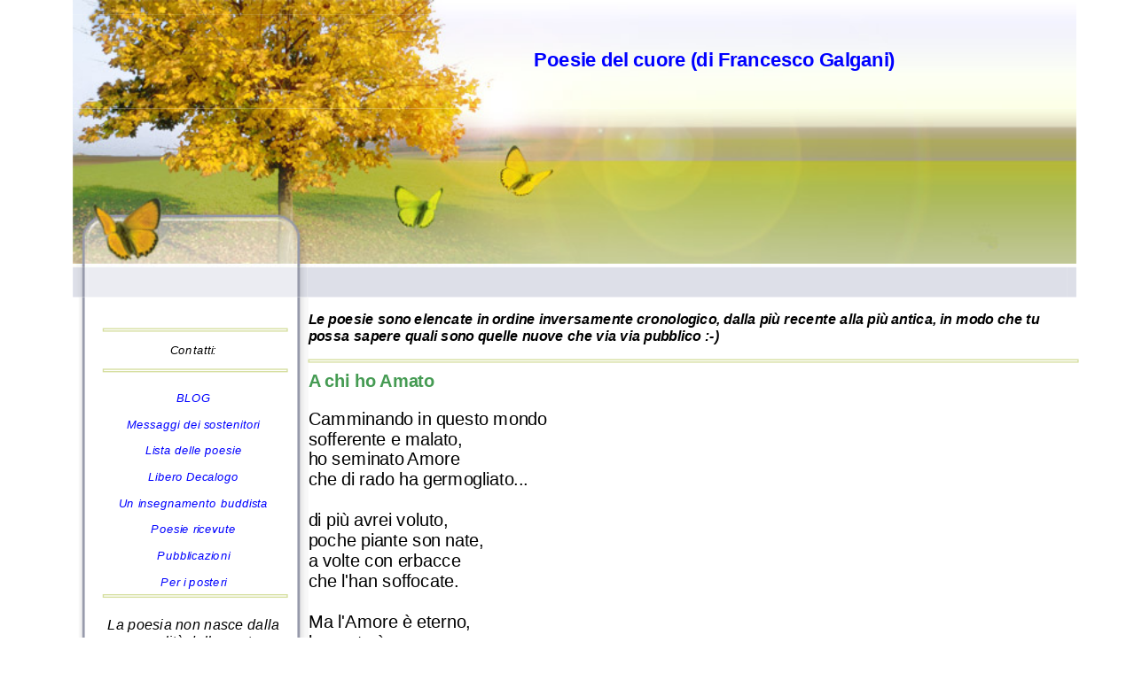

--- FILE ---
content_type: text/html; charset=utf-8
request_url: https://www.galgani.it/poesie/index.php/poesie/624-a-chi-ho-amato
body_size: 3972
content:
<?xml version="1.0" encoding="utf-8"?>



<!DOCTYPE html PUBLIC "-//W3C//DTD XHTML 1.0 Transitional//EN" "http://www.w3.org/TR/xhtml1/DTD/xhtml1-transitional.dtd">
<html xmlns="http://www.w3.org/1999/xhtml">
<head>
<meta http-equiv="Content-Type" content="text/html; charset=utf-8" />
  <base href="https://www.galgani.it/poesie/index.php/poesie/624-a-chi-ho-amato" />
  <meta http-equiv="content-type" content="text/html; charset=utf-8" />
  <meta name="robots" content="index, follow" />
  <meta name="keywords" content="poesie, francesco galgani" />
  <meta name="title" content="A chi ho Amato" />
  <meta name="author" content="Francesco Galgani" />
  <meta name="description" content="Poesie del cuore (di Francesco Galgani)" />
  <meta name="author" content="Francesco Galgani" />
  <title>Poesie del cuore &gt; &quot;A chi ho Amato&quot; (poesia di Francesco Galgani)</title>
  <script type="text/javascript" src="/poesie/media/system/js/mootools.js"></script>
  <script type="text/javascript" src="/poesie/media/system/js/caption.js"></script>

<link href="https://www.galgani.it/poesie/templates/nature_vegetal/css/template_css.css" rel="stylesheet" type="text/css" media="all" />

<style type="text/css">
@media print {

body {
font-size:5mm;
}

.contentpaneopen {
font-size:7mm !important; 
}

.hidden { 
    display:none;
  }
h1#soloperstampa { 
    display:block !important;
    font-size:5mm;
  }
}
</style>

<script>

var audiocheck = document.createElement('audio');
var audiosupport = !!(audiocheck.canPlayType && audiocheck.canPlayType('audio/mpeg;').replace(/no/, ''));
if (audiosupport) {
	document.write("<style type=\"text/css\">.audio {display:inline;}</style>");
}
</script>

</head>
<body>

<script type="text/javascript">
<!--
// Resolution Independent Layout, by Francesco Galgani, license: GPL v.3 
// This script adapt a fixed layout for low resolution screen to high resolution screens.
// It assumes that your page have a centered div including all the page.
// This script has two part: after <body> and before </body>

// Compatibility: IE9, IE10, Firefox, Opera, Safari, Chrome

var layout = 950; // This is the width of your layout in pixel, change it to the correct value.

// Check if the browser support the CSS3 transform
function getSupportedTransform() {
    var prefixes = 'transform WebkitTransform MozTransform OTransform msTransform'.split(' ');
    for(var i = 0; i < prefixes.length; i++) {
        if(document.createElement('div').style[prefixes[i]] !== undefined) {
            return true;
        }
    }
    return false;
}

if (getSupportedTransform() && screen.availWidth > layout) {
	var zoom = screen.availWidth / layout; // Calculate zoom level
	if (zoom < 1) zoom = 1; // Ensure that zoom is always greater or equal to the 100% of the original layout
	document.write('<div style="width: ' + layout + 'px; margin: 0; transform: scale(' + zoom + '); -webkit-transform: scale(' + zoom + '); -webkit-transform-origin: 0 0; -moz-transform: scale(' + zoom + '); -moz-transform-origin: 0 0; -o-transform: scale(' + zoom + '); -o-transform-origin: 0 0; -ms-transform: scale(' + zoom + '); -ms-transform-origin: 0 0;">');
}

// -->
</script>

 
<div class="center_1"><div class="center_2">
<h1 id="soloperstampa" style="display:none">Poesie del cuore - www.galgani.it</h1>
<table style="width: 840px; height: 12px;" class="hidden">
  <tr>
    <td><img src="https://www.galgani.it/poesie/templates/nature_vegetal/images/Header_1.jpg" width="840" height="12" alt="" /></td>
  </tr>
</table>
<table style="width: 840px; height: 79px;" class="hidden">
  <tr>
    <td width="386"><img src="https://www.galgani.it/poesie/templates/nature_vegetal/images/Header_3.jpg" width="386" height="79" alt="" /></td>
    <td style="background-image: url(https://www.galgani.it/poesie/templates/nature_vegetal/images/Header_2.jpg);"><font class="site_name"><a href="https://www.galgani.it/poesie/" title="Vai alla lista delle poesie">Poesie del cuore (di Francesco Galgani)</a></font>&nbsp;</td>
  </tr>
</table>
<table style="width: 840px; height: 133px;" class="hidden">
  <tr>
    <td align="right" valign="bottom" style="background-image: url(https://www.galgani.it/poesie/templates/nature_vegetal/images/Header_4.jpg);">&nbsp;
        <table width="180" border="0" align="right" cellpadding="0" cellspacing="0" >
          <tr>
            <td align="right" valign="top"></td>
            <td width="50" height="34">&nbsp;</td>
          </tr>
      </table></td>
  </tr>
</table>
<table style="width: 840px; height: 25px;" class="hidden">
  <tr>
    <td width="196"><img src="https://www.galgani.it/poesie/templates/nature_vegetal/images/Header_5.gif" width="196" height="25" alt="" /></td>
    <td align="right" bgcolor="#DDDFE8" width="636"></td>
    <td width="8" align="right" bgcolor="#DDDFE8">&nbsp;</td>
  </tr>
</table>
<table style="width: 840px; height: 100px;" >
  <tr>
    <td width="5" class="hidden">&nbsp;</td>
    <td width="192" class="hidden" align="center" valign="top" style="background-image: url(https://www.galgani.it/poesie/templates/nature_vegetal/images/Sidemenu_1.gif);">
       <table style="width: 153px; font-style:italic" >
        <tr>
          <td height="3">&nbsp;</td>
        </tr>
        <tr>
          <td style="text-align:left;"><p>
          <div style="text-align:center;">
            <div style="font-size:10px; background-color:#ffffff">
	
	<div style="background-color:#ffffff"><hr />
        <p style="font-size:10px;">Contatti:<br />
		        <hr />
        <br />

<a href="https://www.informatica-libera.net/">BLOG</a><br /><br />
	<a href="https://www.galgani.it/poesie/index.php/poesie/509-messaggi-dei-sostenitori">Messaggi dei sostenitori</a><br /><br />
	    <a href="https://www.galgani.it/poesie/">Lista delle poesie</a><br /><br />
	    <a href="https://www.galgani.it/decalogo/libero_decalogo.html">Libero Decalogo</a><br /><br />
	    <a href="https://www.informatica-libera.net/content/un-insegnamento-buddista">Un insegnamento buddista</a><br /><br />
	    <!-- <a href="https://www.informatica-libera.net/content/galleria-dellamore">Galleria dell'Amore</a><br /><br /> -->
	    <a href="https://www.galgani.it/poesie/index.php/poesie/259-poesie-ricevute">Poesie ricevute</a><br /><br />
	    
	    <a href="https://www.galgani.it/poesie/index.php/poesie/96-pubblicazioni">Pubblicazioni</a><br /><br />
	    <a href="https://archive.org/search.php?query=francesco+galgani+per+i+posteri&sort=-date">Per i posteri</a><br />
	</div>

	    <hr /><br />
          </div>
          <em>La poesia non nasce dalla normalit&agrave; delle nostre occupazioni, ma dagli istanti in cui leviamo il capo e osserviamo con stupore la vita...</em><br><br>
          Quando attingiamo alla sorgente pi&ugrave; autentica del nostro essere, quando entriamo in contatto con quella natura poetica che in ogni verso
esprime qualche cosa di s&eacute;, ogni istante diventa un'opportunit&agrave; per cantare alla vita la nostra presenza.</p>
              

		</p>
<hr />
<p>
Una buona poesia è un contributo alla realtà. Il mondo non è più lo stesso dopo che una buona poesia gli si è aggiunta.<br />
<br />(Dylan Thomas)
</p><hr/>
<p>
Se i poeti perdono, il mondo non vincerà.<br />
<br />(Ibrahim Nasrallah)
</p>
<hr />
<p>
<span style="font-weight:bold;">ESSERE NOI STESSI</span> <br />
di <a href="http://www.poetare.it/santoro/santoro6.html" target="armando">Salvatore Armando Santoro</a><br />
<br />
Non avere vergogna<br />
di scrivere versi,<br />
non temere i giudizi<br />
sciocchi<br />
degli indifferenti.<br />
Sii te stesso!<br />
Fai parlare il tuo cuore<br />
e semina le tue emozioni<br />
nei campi del mondo!<br />
Troverai sempre<br />
un’anima pura<br />
che si disseterà<br />
alla tua fonte,<br />
che berrà avida<br />
i tuoi sentimenti.<br />
Attorno a noi<br />
non tutto è aridità!<br />
</p><hr/>
          </td>
        </tr>
    </table></td>
    <td valign="top">                   
      <p style="font-weight:bold; font-style: italic;">Le poesie sono elencate in ordine inversamente cronologico, dalla più recente alla più antica, in modo che tu possa sapere quali sono quelle nuove che via via pubblico :-)</p>
      <hr />
        <div itemscope="itemscope" itemtype="http://schema.org/CreativeWork"><meta itemprop="genre" content="poetry"><div itemprop="text" id="poesia"><table class="contentpaneopen">

<tr><td>
	</td></tr>

<tr>
		<td class="contentheading" width="100%">

					A chi ho Amato			</td>
				
		
					</tr>
</table>

<table class="contentpaneopen">



<tr>
<td valign="top">
<p>Camminando in questo mondo<br />sofferente e malato,<br />ho seminato Amore<br />che di rado ha germogliato...<br /><br />di più avrei voluto,<br />poche piante son nate,<br />a volte con erbacce<br />che l'han soffocate.<br /><br />Ma l'Amore è eterno,<br />la morte è apparenza,<br />a tutto sopravvive<br />d'esistenza in esistenza:<br /><br />nessun seme è andato perso,<br />tutti quanti attecchiranno,<br />anche tra mille anni<br />radici nuove spunteranno,<br /><br />perché il terreno giusto,<br />prima o poi,<br />incontreranno.<br /><br /><br /><i>(Francesco Galgani, 6 ottobre 2016)</i><br /><br /></p></td>
</tr>

</table>
<span class="article_separator">&nbsp;</span>
</div></div></td>
    
  </tr>
</table>
<table style="width: 840px; height: 47px;" class="hidden">
  <tr>
    <td width="196"><img src="https://www.galgani.it/poesie/templates/nature_vegetal/images/ooter_1.jpg" width="196" height="47" alt="" /></td>
    <td valign="bottom" style="background-image: url(https://www.galgani.it/poesie/templates/nature_vegetal/images/ooter_2.jpg);" class="pathway">&nbsp;</td>
    <td width="40"><img src="https://www.galgani.it/poesie/templates/nature_vegetal/images/ooter_3.jpg" width="40" height="47" alt="" /></td>
  </tr>
</table>

  <div align="center">
<a rel="license" href="http://creativecommons.org/licenses/by-nc-sa/3.0/it/deed.it"><img alt="Licenza Creative Commons CC BY-NC-SA 3.0 IT" style="border-width:0" src="https://www.galgani.it/poesie/images/creative_commons.png" /></a><br />Le poesie sono rese disponibili con una <a rel="license" href="http://creativecommons.org/licenses/by-nc-sa/3.0/it/deed.it">Licenza Creative Commons Attribuzione - Non commerciale - Condividi allo stesso modo 3.0 Italia</a>.<br />
<a href="https://plus.google.com/103810339792807506236?rel=author">&nbsp;</a>
<br />


</div>

</div></div>

<p style="text-align: center;" class="hidden">Informativa sulla privacy: <u>nel presente sito&nbsp;non viene né raccolto né trattato alcun dato degli utenti</u>:&nbsp;l'autore di <em>galgani.it</em> rispetta seriamente la tua privacy.<br />
Informativa sull'utilizzo dei&nbsp;cookies: questo sito&nbsp;usa solo "cookies&nbsp;tecnici", secondo la definizione adottata dal&nbsp;<a href="http://www.garanteprivacy.it/web/guest/home/docweb/-/docweb-display/docweb/2142939">Garante della Privacy</a>.</p>
<br />

<script type="text/javascript">
// Resolution Independent Layout, by Francesco Galgani, license: GPL v.3 
// This script has two part: after <body> and before </body>
if (getSupportedTransform() && screen.availWidth > layout) {document.write('</div>')};
</script>

<script defer src="https://static.cloudflareinsights.com/beacon.min.js/vcd15cbe7772f49c399c6a5babf22c1241717689176015" integrity="sha512-ZpsOmlRQV6y907TI0dKBHq9Md29nnaEIPlkf84rnaERnq6zvWvPUqr2ft8M1aS28oN72PdrCzSjY4U6VaAw1EQ==" data-cf-beacon='{"version":"2024.11.0","token":"da8cdb850d344f77907548ec79301501","r":1,"server_timing":{"name":{"cfCacheStatus":true,"cfEdge":true,"cfExtPri":true,"cfL4":true,"cfOrigin":true,"cfSpeedBrain":true},"location_startswith":null}}' crossorigin="anonymous"></script>
</body>
</html>


--- FILE ---
content_type: text/css
request_url: https://www.galgani.it/poesie/templates/nature_vegetal/css/template_css.css
body_size: 1915
content:
/*---colors
FFFFFF
729E7B
9DBC70
FF0000
D5DE9E
445E88
8098BF
CDD5DA
8AB5AC
 */


#poesia {
	font-size: 15px;
}

.center_1 {
	width: 840px; 
	margin: auto;
	text-align:center;
}

.center_2 {
	text-align:left;
}

img {
	border: 0px;
}

table, tbody, tr, td {
	border: 0px;
	padding: 0px;
	border-spacing: 0px;
	border-collapse:collapse;
}

/*---Body */
.site_name {
	font-size: 16px;
	font-weight: bolder;
	color: #445E88;
}
body {
	margin-top: 0px;
	background-color: #FFFFFF;
	font-family: Arial, Helvetica, sans-serif;
    font-size : 12px;
}
td, tr, p, div {
  font-family : Arial, Helvetica, sans-serif;
/*  color : #868B95; */
  color : #000000;
}
a:link, a:visited {
	color: #0000FF;
	text-decoration: none;
/*	font-size: 11px;
	font-weight: bold;	*/
}

a:hover {
	color: #FF0000;	text-decoration: none;
	
}

.audio {
	display:none;
}

a.audio:link{
    color:#08a945;
}
a.audio:visited {
    color: #08a945;
}
a.audio:hover {
    color: #a96808;
}

a.audio2:link{
    color:brown;
}
a.audio2:visited {
    color:brown;
}
a.audio2:hover {
    color:red;
}

hr, hr.separator {
	height : 1px;
	width : 100%;
	border: 1px solid #D5DE9E;
}
ul, li {
  margin: 0;
  padding: 0;
  list-style: none;
}

/* Mambo Menu Styling
 * ------------*/

/* menu -nav */
#mainlevel-nav li
{
	float: right;
}
#mainlevel-nav li a:link, #mainlevel-nav li a:visited{
	color: #445E88;
	width: auto;
	background-repeat: no-repeat;
	font-size: 11px;
	font-weight: bold;
	height: 16px;
	text-align: center;
	border-right: 1px solid #8AB5AC;
	border-left: 1px solid #8AB5AC;
	margin-top: 2px;
	padding-right: 18px;
	padding-left: 18px;
	text-indent: 2px;
	padding-top: 2px;
}
#mainlevel-nav li a:hover{
	color: #FF0000;
}


/* menu mainlevel */
a.mainlevel:link, a.mainlevel:visited {
	display: block;
	font-size: 12px;
	font-weight: bold;
	color: #8AB5AC;
	text-align: left;
	width: 140px;
	text-decoration: none;
	line-height: 16px;
	border-bottom-width: 1px;
	border-bottom-style: solid;
	border-bottom-color: #CDD5DA;
	background-image: url(../images/Icons_1.png);
	background-repeat: no-repeat;
	background-position: 0px -4px;
	padding-left: 18px;
}

a.mainlevel:hover {
	background-position: 0px -36px;
	color: #FF0000;
	border-bottom-width: 1px;
	border-bottom-style: solid;
	border-bottom-color: #D5DE9E;
}

/* menu sublevel */
a.sublevel:link, a.sublevel:visited {
	display: block;
	font-size: 12px;
	font-weight: bold;
	color: #8AB5AC;
	text-align: left;
	width: 140px;
	text-decoration: none;
	line-height: 16px;
	border-bottom-width: 1px;
	border-bottom-style: solid;
	border-bottom-color: #CDD5DA;
	padding-left: 18px;
}

a.sublevel:hover {
	color: #FF0000;
	border-bottom-width: 1px;
	border-bottom-style: solid;
	border-bottom-color: #D5DE9E;
}



/* mambo core stuff */
table.moduletable {
	width: 100%;
	margin-bottom: 5px;
	padding: 0px;
	border-spacing: 0px;
	border-collapse: collapse;
}
table.moduletable th {
	color: #CDD5DA;
	line-height: 19px;
	border-bottom-width: 1px;
	border-bottom-style: solid;
	border-bottom-color: #CDD5DA;
	}
table.moduletable td {}

.pathway {
	color: #FFFFFF;
}
a.pathway, a.pathway:visited {
	color: #445E88;
}
a.pathway:hover {
	color: #FF0000;
}


/*** General Mambo Styles*/
.back_button{
	text-align: center;
}
.pagenavbar {
	color: #729E7B;
} 
.pagenav, a.pagenav, a.pagenav:visited{
	color: #729E7B;
	height: 20px;
	padding-right: 2px;
	padding-left: 2px;
	text-align: center;
	padding-top: 2px;
	border: 1px solid #CDD5DA;
	background-color: #FFFFFF;
}
a.pagenav:hover{
	color: #FF0000;
}

	
	
.small {
	font-size: 10px;
	font-weight: bold;
	color: #8098BF;
}


/**
 * Mambo Form Styles
 * -----------------
 * Here are 2 styles that Mambo uses to let users control
 * how their forms and buttons may look.
 */
 
.button {
	background-color: #FFFFFF;
	border-top-width: 1px;
	border-right-width: 1px;
	border-bottom-width: 1px;
	border-left-width: 1px;
	border-top-style: solid;
	border-right-style: solid;
	border-bottom-style: solid;
	border-left-style: solid;
	border-top-color: #CDD5DA;
	border-right-color: #8098BF;
	border-bottom-color: #8098BF;
	border-left-color: #CDD5DA;
	font-size: 10px;
	font-weight: bold;
	color: #8098BF;
	margin-top: 2px;
	margin-bottom: 2px;
}
.inputbox {
	border-top-width: 1px;
	border-right-width: 1px;
	border-bottom-width: 1px;
	border-left-width: 1px;
	border-top-style: solid;
	border-right-style: solid;
	border-bottom-style: solid;
	border-left-style: solid;
	border-top-color: #8098BF;
	border-right-color: #CDD5DA;
	border-bottom-color: #CDD5DA;
	border-left-color: #8098BF;
	font-size: 10px;
	font-weight: normal;
	color: #8098BF;
	background-color: #FFFFFF;
	}

/**
 * Mambo Tabbed Frontend Admin Interface
 * -------------------------------------
 * The CSS styles here defines how the frontend admin interface
 * will look like when editing and adding news through frontend.
 */
 
.ontab {}
.offtab {}
.tabpadding {} 
.tabheading {}
.pagetext {}


/**
 * Mambo General styling for Sections/Categories/Contents
 * ------------------------------------------------------
 * These stylings are either sometimes or often used across
 * Sections, categories and contents. They, therefore, deserves
 * to be mentioned and separated from others.
 */
 
.createdate {
	font-size: 10px;
	color: #D5DE9E;
} 
.modifydate {} 
.readon, a.readon:link, a.readon:visited{
	color: #729E7B;
	float: right;
	background-image: url(../images/Icons_3.png);
	background-repeat: no-repeat;
	background-position: 0px -5px;
	padding-left: 16px;
}
a.readon:hover{
	color: #8AB5AC;
	background-position: 0px -37px;
}


/** 
 * Mambo Styling for Contents
 * --------------------------
 * All the styling for contents are listed
 * below.
 */

.contentpane {}
.contentpaneopen {}


.contentdescription {}
table.contenttoc {}
table.contenttoc td {}
.content_rating {}
.content_vote {}


/**
 * Mambo Styles for Categories
 * ---------------------------
 * The following are the styling for "Category" items
 * generated from the Sections area
 */
 /* For content item titles that are hyperlink instead of Read On */
.contentheading, .componentheading{
/*	color: #9DBC70; */
	color : #459b53;
	font-weight: bold;;
	}
.contentpagetitle, .category {
	color: #9DBC70;
	font-weight: bold;
}
a.contentpagetitle:link, a.contentpagetitle:visited, a.category:link, a.category:visited {
	font-size: 12px;
	font-weight: bold;
	color: #8AB5AC;
	}

a.contentpagetitle:hover, a.category:hover {
	color: #8098BF;
	}




/**
 * Mambo Blog styling
 * ------------------
 * Not too sure where this is used yet. I tried the blog section
 * but it doesn't seem to use it. If you have info on this,
 * email me. I'll update this part.
 */
 
.blogsection{}



/**
 * Mambo's Built-in Component's Syling
 * -----------------------------------
 * These stylings are used for Mambo's built-in components
 * such as newsfeeds, weblinks, contact, search and polls.
 * A commented subtitle will guide you which is for which
 */
 
 
 /*  Polls  */
 


.poll {
	font-size: 11px;
	color: #8AB5AC;
}
table.pollstableborder {
	border: 1px solid #8098BF;
	color: #445E88;
}

/**
 * Mambo Sections Styles
 * ---------------------
 * Styling of sections tables 
 */

.sectiontableheader {
	background-color : #CDD5DA;
	color            : #445E88;
	font-weight      : bold;
	border-top: 1px solid #8098BF;
	border-right: #8098BF;
	border-bottom: 1px solid #8098BF;
	border-left: #8098BF;
	line-height: 16px;
}

.sectiontableentry1 {
}

.sectiontableentry2 {
  background-color : #EEEDEA;
}



/*  Weblinks */
.weblinks{} 


/*  Newsfeeds */
.newsfeedheading {} 
.newsfeeddate {} 
.fase4rdf {} 


/* Search page */
table.searchintro {} 


/*  Contact's table settings  */
table.contact {} 
table.contact td.icons {} 
table.contact td.details {}
